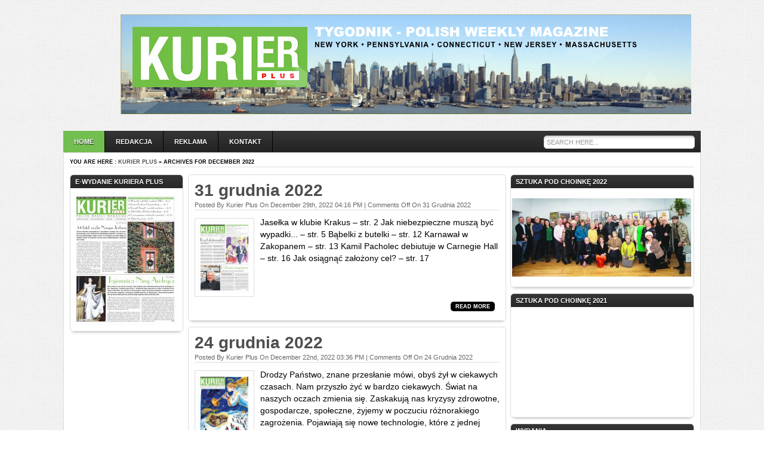

--- FILE ---
content_type: text/html; charset=UTF-8
request_url: https://www.kurierplus.com/date/2022/12/
body_size: 4769
content:
<!DOCTYPE html PUBLIC "-//W3C//DTD XHTML 1.0 Transitional//EN" "http://www.w3.org/TR/xhtml1/DTD/xhtml1-transitional.dtd"><html xmlns="http://www.w3.org/1999/xhtml" lang="en-US">
<head>
<meta http-equiv="Content-Type" content="text/html; charset=UTF-8" />
<title>December | 2022 | Kurier Plus</title>
<link href="https://www.kurierplus.com/wp-content/themes/ariel/style.css" rel="stylesheet" type="text/css" />
<link href="https://www.kurierplus.com/wp-content/themes/ariel/css/dropmenu.css" rel="stylesheet" type="text/css" />
<link href="https://www.kurierplus.com/wp-content/themes/ariel/css/comments.css" rel="stylesheet" type="text/css" /> 
 
<link rel="profile" href="http://gmpg.org/xfn/11" />
<link rel="pingback" href="https://www.kurierplus.com/xmlrpc.php" />
<script type="text/javascript" src="https://www.kurierplus.com/wp-content/themes/ariel/js/dropmenu.jquery.js"></script>  
<script type="text/javascript" src="https://www.kurierplus.com/wp-content/themes/ariel/js/dropmenu.js"></script>   
 
<!-- MR usuwa 09/23/2017><script type="text/javascript" src="http://s7.addthis.com/js/250/addthis_widget.js"></script> -->
<link rel='dns-prefetch' href='//s.w.org' />
<link rel='stylesheet' id='wp-block-library-css'  href='https://www.kurierplus.com/wp-includes/css/dist/block-library/style.min.css' type='text/css' media='all' />
		<style type="text/css" id="wp-custom-css">
			div#siteinfo {
    margin-left: 16px;
}		</style>
		<script type='text/javascript'>
var googletag = googletag || {};
googletag.cmd = googletag.cmd || [];
(function() {
var gads = document.createElement('script');
gads.async = true;
gads.type = 'text/javascript';
var useSSL = 'https:' == document.location.protocol;
gads.src = (useSSL ? 'https:' : 'http:') + 
'//www.googletagservices.com/tag/js/gpt.js';
var node = document.getElementsByTagName('script')[0];
node.parentNode.insertBefore(gads, node);
})();
</script>

<script type='text/javascript'>
googletag.cmd.push(function() {
googletag.defineSlot('/62524873/KP_left_col', [[120, 60], [120, 90], [120, 240], [120, 600], [125, 125], [160, 600], [180, 150], [200, 200]], 'div-gpt-ad-1427210510939-0').addService(googletag.pubads());
googletag.pubads().enableSingleRequest();
googletag.enableServices();
});
</script>


<script>
  (function(i,s,o,g,r,a,m){i['GoogleAnalyticsObject']=r;i[r]=i[r]||function(){
  (i[r].q=i[r].q||[]).push(arguments)},i[r].l=1*new Date();a=s.createElement(o),
  m=s.getElementsByTagName(o)[0];a.async=1;a.src=g;m.parentNode.insertBefore(a,m)
  })(window,document,'script','//www.google-analytics.com/analytics.js','ga');

  ga('create', 'UA-55858935-1', 'auto');
  ga('send', 'pageview');

</script>

</head>

<body class="archive date">

<div id="wrapper">
<div id="container">

<div id="header">


<div class="innerwrap">
<div id="siteinfo">
<a href="https://www.kurierplus.com/" title="Kurier Plus"><img src="http://www.kurierplus.com/wp-content/uploads/2017/09/KP_logo.png" alt="Kurier Plus" /></a></div><!-- SITEINFO END -->
<div id="topbanner">
 </div><!-- TOPBANNER END -->
<div class="clearfix"></div>
</div><!-- INNERWRAP END -->

<div align="center" style="padding-top: 4px;">
<!-- banner tutaj: -->

</div>

</div>


</div><!-- HEADER END -->

<div id="navigation">
	<ul id="dropmenu" class="menu"><li id="home"><a href="https://www.kurierplus.com/" title="Home">Home</a></li><li id="menu-item-17" class="menu-item menu-item-type-post_type menu-item-object-page menu-item-17"><a href="https://www.kurierplus.com/redakcja/">Redakcja</a></li>
<li id="menu-item-86" class="menu-item menu-item-type-post_type menu-item-object-page menu-item-86"><a href="https://www.kurierplus.com/reklama/">Reklama</a></li>
<li id="menu-item-91" class="menu-item menu-item-type-post_type menu-item-object-page menu-item-91"><a href="https://www.kurierplus.com/kontakt-contact-us/">Kontakt</a></li>
</ul><div id="topsearch">
<form method="get" id="searchform" action="https://www.kurierplus.com/">
<input type="text" name="s" id="s" value="Search Here..." onfocus="if (this.value == 'Search Here...') {this.value = '';}" onblur="if (this.value == '') {this.value = 'Search Here...';}" /><input type="submit" id="searchsubmit" value="GO" /></form>
</div><!-- TOPSEARCH END -->
<div class="clearfix"></div>
</div><!-- NAVIGATION END -->

<div id="main">
<div class="innerwrap">
<div id="breadcrumbs"><span>You are here&nbsp;: <a href="https://www.kurierplus.com" title="Kurier Plus">Kurier Plus</a> &raquo; Archives for December 2022</span></div>
 
<div id="content2">
<ul class="sidebar_list">
<li id="custom_html-2" class="widget_text widget widget_custom_html"><h6>e-wydanie Kuriera Plus</h6><div class="textwidget custom-html-widget"><a href="

https://issuu.com/kurierplus/docs/kurier_plus_-_e-wydanie_17_stycznia_2026?fr=xKAE9_zU1NQ
"><img src="https://www.kurierplus.com/wp-content/uploads/2026/01/kurier-1635-e1768504126643.jpg

"></a></div></li></ul><!-- SIDEBARLIST END -->
</div><!-- CONTENT2 END -->
<div id="content">
<div id="contentinner">

<div id="post-entry">



<div class="post-meta" id="post-7605">
<h2><a href="https://www.kurierplus.com/2022/12/7605/31-grudnia-2022/" rel="bookmark" title="31 grudnia 2022">31 grudnia 2022</a></h2>
<span class="post-date">Posted by Kurier Plus on December 29th, 2022 04:16 PM | <span>Comments Off<span class="screen-reader-text"> on 31 grudnia 2022</span></span></span>
<div class="post-content">
<div class="thumb"><a href="https://www.kurierplus.com/2022/12/7605/31-grudnia-2022/" rel="bookmark" title="31 grudnia 2022"><img width="88" height="120" src="https://www.kurierplus.com/wp-content/uploads/2022/12/kp20221231-e1672348520571.jpg" class="alignleft wp-post-image" alt="" /></a></div>
Jasełka w klubie Krakus – str. 2
Jak niebezpieczne muszą być wypadki... – str. 5
Bąbelki z butelki – str. 12
Karnawał w Zakopanem – str. 13
Kamil Pacholec debiutuje w Carnegie Hall – str. 16
Jak osiągnąć założony cel? – str. 17
 </div><!-- POST CONTENT END -->
<div class="readmore"><a href="https://www.kurierplus.com/2022/12/7605/31-grudnia-2022/" title="31 grudnia 2022">Read More</a></div>
<div class="clearfix"></div>
</div><!-- POST META 7605 END -->


<div class="post-meta" id="post-7601">
<h2><a href="https://www.kurierplus.com/2022/12/7601/24-grudnia-2022/" rel="bookmark" title="24 grudnia 2022">24 grudnia 2022</a></h2>
<span class="post-date">Posted by Kurier Plus on December 22nd, 2022 03:36 PM | <span>Comments Off<span class="screen-reader-text"> on 24 grudnia 2022</span></span></span>
<div class="post-content">
<div class="thumb"><a href="https://www.kurierplus.com/2022/12/7601/24-grudnia-2022/" rel="bookmark" title="24 grudnia 2022"><img width="88" height="120" src="https://www.kurierplus.com/wp-content/uploads/2022/12/kp20221224-e1671741334818.jpg" class="alignleft wp-post-image" alt="" /></a></div>
Drodzy Państwo,
znane przesłanie mówi, obyś żył w ciekawych czasach. Nam przyszło żyć w bardzo ciekawych.
Świat na naszych oczach zmienia się. Zaskakują nas kryzysy zdrowotne, gospodarcze, społeczne, żyjemy w poczuciu różnorakiego zagrożenia. Pojawiają się nowe technologie, które z jednej strony ułatwiają ...</div><!-- POST CONTENT END -->
<div class="readmore"><a href="https://www.kurierplus.com/2022/12/7601/24-grudnia-2022/" title="24 grudnia 2022">Read More</a></div>
<div class="clearfix"></div>
</div><!-- POST META 7601 END -->


<div class="post-meta" id="post-7596">
<h2><a href="https://www.kurierplus.com/2022/12/7596/17-grudnia-2022/" rel="bookmark" title="17 grudnia 2022">17 grudnia 2022</a></h2>
<span class="post-date">Posted by Kurier Plus on December 15th, 2022 04:14 PM | <span>Comments Off<span class="screen-reader-text"> on 17 grudnia 2022</span></span></span>
<div class="post-content">
<div class="thumb"><a href="https://www.kurierplus.com/2022/12/7596/17-grudnia-2022/" rel="bookmark" title="17 grudnia 2022"><img width="88" height="120" src="https://www.kurierplus.com/wp-content/uploads/2022/12/kp20221217-e1671138791560.jpg" class="alignleft wp-post-image" alt="" /></a></div>
Kto jest odpowiedzialny jeśli dojdzie... – str. 5
W rocznicę pacyfikacji kopalni „Wujek” – str. 5
Cena kosmosu – str. 8
A wszystko to marność... – str. 12
Turniej rzutów karnych – str. 16
Sześć finansowych porad przed świętami – str. 17
 </div><!-- POST CONTENT END -->
<div class="readmore"><a href="https://www.kurierplus.com/2022/12/7596/17-grudnia-2022/" title="17 grudnia 2022">Read More</a></div>
<div class="clearfix"></div>
</div><!-- POST META 7596 END -->


<div class="post-meta" id="post-7586">
<h2><a href="https://www.kurierplus.com/2022/12/7586/10-grudnia-2022/" rel="bookmark" title="10 grudnia 2022">10 grudnia 2022</a></h2>
<span class="post-date">Posted by Kurier Plus on December 8th, 2022 04:48 PM | <span>Comments Off<span class="screen-reader-text"> on 10 grudnia 2022</span></span></span>
<div class="post-content">
<div class="thumb"><a href="https://www.kurierplus.com/2022/12/7586/10-grudnia-2022/" rel="bookmark" title="10 grudnia 2022"><img width="88" height="120" src="https://www.kurierplus.com/wp-content/uploads/2022/12/kp20221210-e1670536067476.jpg" class="alignleft wp-post-image" alt="" /></a></div>
Jak dochodzi do wypadków z piłą – str. 5
Tajemnica dowódcy OPR „Orzeł“ – str. 8
Desery – str. 12
Mezcal - woda ognista z agawy – str. 13
Pułapki sprzedaży ratalnej – str. 17
Modra niespodzianka – str. 19
 </div><!-- POST CONTENT END -->
<div class="readmore"><a href="https://www.kurierplus.com/2022/12/7586/10-grudnia-2022/" title="10 grudnia 2022">Read More</a></div>
<div class="clearfix"></div>
</div><!-- POST META 7586 END -->


<div class="post-meta" id="post-7582">
<h2><a href="https://www.kurierplus.com/2022/12/7582/3-grudnia-2022/" rel="bookmark" title="3 grudnia 2022">3 grudnia 2022</a></h2>
<span class="post-date">Posted by Kurier Plus on December 1st, 2022 04:53 PM | <span>Comments Off<span class="screen-reader-text"> on 3 grudnia 2022</span></span></span>
<div class="post-content">
<div class="thumb"><a href="https://www.kurierplus.com/2022/12/7582/3-grudnia-2022/" rel="bookmark" title="3 grudnia 2022"><img width="88" height="120" src="https://www.kurierplus.com/wp-content/uploads/2022/12/kp20221203-e1669931494536.jpg" class="alignleft wp-post-image" alt="" /></a></div>
Rozmowa z kartką – str. 3
Jakie odszkodowanie mogę uzyskać w sprawie sądowej dotyczącej wypadku na budowie? – str. 5
Jan Ciszewski - król sportowych komentatorów – str. 8
W restauracji – str. 12
Kucharz Saddama Husajna – str. 15
Jak szybko zwiększyć swoją zdolność ...</div><!-- POST CONTENT END -->
<div class="readmore"><a href="https://www.kurierplus.com/2022/12/7582/3-grudnia-2022/" title="3 grudnia 2022">Read More</a></div>
<div class="clearfix"></div>
</div><!-- POST META 7582 END -->



</div><!-- POST ENTRY END -->


<div id="post-navigator">
<div class="clearfix"></div>
</div>


<div class="clearfix"></div>
</div><!-- CONTENTINNER END -->
</div><!-- CONTENT END -->

<div id="sidebar">
<div id="sidebarinner">

<ul class="sidebar_list">


<!-- SIDEADS END -->

<li id="text-38" class="widget widget_text"><h6>Sztuka pod choinkę 2022</h6>			<div class="textwidget"><p><a href="https://www.kurierplus.com/wp-content/uploads/2022/11/SZTUKA-POD-CHOINKE-2022.mp4"><img src="https://www.kurierplus.com/wp-content/uploads/2022/11/IMG_2538Rcr-e1670549915575.jpg" /></a></p>
</div>
		</li><li id="text-30" class="widget widget_text"><h6>Sztuka pod choinkę 2021</h6>			<div class="textwidget"><p><iframe src="https://www.youtube.com/embed/ol8f_wuGt9s" frameborder="0" allowfullscreen=""></iframe></p>
</div>
		</li><li id="calendar-6" class="widget widget_calendar"><h6>wydania</h6><div id="calendar_wrap" class="calendar_wrap"><table id="wp-calendar">
	<caption>December 2022</caption>
	<thead>
	<tr>
		<th scope="col" title="Monday">M</th>
		<th scope="col" title="Tuesday">T</th>
		<th scope="col" title="Wednesday">W</th>
		<th scope="col" title="Thursday">T</th>
		<th scope="col" title="Friday">F</th>
		<th scope="col" title="Saturday">S</th>
		<th scope="col" title="Sunday">S</th>
	</tr>
	</thead>

	<tfoot>
	<tr>
		<td colspan="3" id="prev"><a href="https://www.kurierplus.com/date/2022/11/">&laquo; Nov</a></td>
		<td class="pad">&nbsp;</td>
		<td colspan="3" id="next"><a href="https://www.kurierplus.com/date/2023/01/">Jan &raquo;</a></td>
	</tr>
	</tfoot>

	<tbody>
	<tr>
		<td colspan="3" class="pad">&nbsp;</td><td><a href="https://www.kurierplus.com/date/2022/12/01/" aria-label="Posts published on December 1, 2022">1</a></td><td>2</td><td>3</td><td>4</td>
	</tr>
	<tr>
		<td>5</td><td>6</td><td>7</td><td><a href="https://www.kurierplus.com/date/2022/12/08/" aria-label="Posts published on December 8, 2022">8</a></td><td>9</td><td>10</td><td>11</td>
	</tr>
	<tr>
		<td>12</td><td>13</td><td>14</td><td><a href="https://www.kurierplus.com/date/2022/12/15/" aria-label="Posts published on December 15, 2022">15</a></td><td>16</td><td>17</td><td>18</td>
	</tr>
	<tr>
		<td>19</td><td>20</td><td>21</td><td><a href="https://www.kurierplus.com/date/2022/12/22/" aria-label="Posts published on December 22, 2022">22</a></td><td>23</td><td>24</td><td>25</td>
	</tr>
	<tr>
		<td>26</td><td>27</td><td>28</td><td><a href="https://www.kurierplus.com/date/2022/12/29/" aria-label="Posts published on December 29, 2022">29</a></td><td>30</td><td>31</td>
		<td class="pad" colspan="1">&nbsp;</td>
	</tr>
	</tbody>
	</table></div></li><li id="custom_html-3" class="widget_text widget widget_custom_html"><div class="textwidget custom-html-widget"><script async src="//pagead2.googlesyndication.com/pagead/js/adsbygoogle.js"></script>
<!-- k_Automatic -->
<ins class="adsbygoogle"
     style="display:block"
     data-ad-client="ca-pub-2056555648249855"
     data-ad-slot="4183859122"
     data-ad-format="auto"></ins>
<script>
(adsbygoogle = window.adsbygoogle || []).push({});
</script></div></li></ul><!-- SIDEBARLIST END -->


<div id="sidebar-left">
<ul class="sidebar_list">
<li id="text-16" class="widget widget_text">			<div class="textwidget"></div>
		</li></ul><!-- SIDEBARLIST END -->
</div><!-- SIDEBAR LEFT END -->


<div id="sidebar-right">
<ul class="sidebar_list">
<li id="text-15" class="widget widget_text">			<div class="textwidget"></div>
		</li></ul><!-- SIDEBARLIST END -->
</div><!-- SIDEBAR RIGHT END -->


<div class="clearfix"></div>
</div><!-- SIDEBARINNER END -->
</div><!-- SIDEBAR END -->

<div class="clearfix"></div>
</div><!-- INNERWRAP END -->
</div><!-- MAIN END -->

<div id="footer">
<div id="footer-left">
	
<a href="//www.iubenda.com/privacy-policy/914271" class="iubenda-white iubenda-embed" title="Privacy Policy">Privacy Policy</a><script type="text/javascript">(function (w,d) {var loader = function () {var s = d.createElement("script"), tag = d.getElementsByTagName("script")[0]; s.src = "//cdn.iubenda.com/iubenda.js"; tag.parentNode.insertBefore(s,tag);}; if(w.addEventListener){w.addEventListener("load", loader, false);}else if(w.attachEvent){w.attachEvent("onload", loader);}else{w.onload = loader;}})(window, document);</script>


<div id="devlink">Ariel <a href="http://www.magpress.com">WordPress Template</a> By <a href="http://www.meizitangwholesale.com/">Meizitang</a> and <a href="http://www.meizitang-botanical.com/">Botanical Slimming</a></div>
</div><!-- FOOTER LEFT END -->
<div id="footer-right">
Copyright &copy; 2026. All Rights Reserved.
</div><!-- FOOTER RIGHT END -->
<div class="clearfix"></div>

</div><!-- FOOTER END -->

</div><!-- CONTAINER END -->
</div><!-- WRAPPER END -->
<!-- Powered by WPtouch Pro: 3.9 --><script type='text/javascript' src='https://www.kurierplus.com/wp-includes/js/wp-embed.min.js'></script>
    
</body>
</html>

--- FILE ---
content_type: text/html; charset=utf-8
request_url: https://www.google.com/recaptcha/api2/aframe
body_size: 263
content:
<!DOCTYPE HTML><html><head><meta http-equiv="content-type" content="text/html; charset=UTF-8"></head><body><script nonce="fJtFcAWdNoeim849oerlOg">/** Anti-fraud and anti-abuse applications only. See google.com/recaptcha */ try{var clients={'sodar':'https://pagead2.googlesyndication.com/pagead/sodar?'};window.addEventListener("message",function(a){try{if(a.source===window.parent){var b=JSON.parse(a.data);var c=clients[b['id']];if(c){var d=document.createElement('img');d.src=c+b['params']+'&rc='+(localStorage.getItem("rc::a")?sessionStorage.getItem("rc::b"):"");window.document.body.appendChild(d);sessionStorage.setItem("rc::e",parseInt(sessionStorage.getItem("rc::e")||0)+1);localStorage.setItem("rc::h",'1768767877780');}}}catch(b){}});window.parent.postMessage("_grecaptcha_ready", "*");}catch(b){}</script></body></html>

--- FILE ---
content_type: text/css
request_url: https://www.kurierplus.com/wp-content/themes/ariel/style.css
body_size: 4847
content:
/*
Theme Name: Ariel
Theme URI: http://www.magpress.com/wordpress-themes/ariel.html
Description: Ariel is 4 columns fixed width WordPress theme by MagPress.com.
Version: 1.1
Author: MagPress.com
Author URI: http://www.magpress.com
Tags: white,four-columns,custom-menu,fixed-width,left-sidebar,right-sidebar,theme-options,threaded-comments

	The CSS, XHTML and design is released under Creative Commons Attribution-Share Alike 3.0 United States License:
	http://creativecommons.org/licenses/by-sa/3.0/us/


v1.1
- fixed twitter new api compatible
- fixed image auto height issue

v1.0
- initial release


*/





html, body {
	font-family: Arial, Helvetica, sans-serif;
	margin: 0px;
	padding: 0px;
	width: 100%;
	height: auto;
	font-size: 1em;
	background-image: url(images/bg.jpg);
	background-repeat: repeat;
	background-position: left top;
}
.clearfix {
	clear: both;
}
.innerwrap {}
a:link, a:visited {
	text-decoration: none;
	color: #4e4e4e;
}
a:hover, a:active {
	text-decoration: underline;
	color: #000000;
}

.post-content p a {
	color: #72be51;
}

.alignleft, .attachment-alignleft {
	text-align: left;
	float: left;
}
.alignright, .attachment-alignright {
	text-align: right;
	float: right;
}
.center, .attachment-center {
	margin: 0px auto;
	clear: both;
}

.img img {
   max-width: 100%;
   height: auto;
}
.img object, .img embed {
   width: 100%;
}
p img {
	padding: 0;
	max-width: 100%;
    height: auto;
}
img.alignleft, img.attachment-alignleft {
	border: 1px solid #dddddd;
	padding: 5px;
	display: inline;
	margin-top: 3px;
	margin-right: 10px;
	margin-bottom: 0px;
	margin-left: 0px;
	background-color: #FFFFFF;
}
img.alignright, img.attachment-alignright {
	border: 1px solid #dddddd;
	padding: 5px;
	display: inline;
	margin-top: 7px;
	margin-right: 10px;
	margin-bottom: 0px;
	margin-left: 10px;
	background-color: #FFFFFF;
}
img.aligncenter, img.attachment-aligncenter {
	margin-top: 10px;
	margin-right: auto;
	margin-bottom: 10px;
	margin-left: auto;
	display: block;
	border: 1px solid #dddddd;
	padding: 5px;
	clear: both;
	background-color: #FFFFFF;
}
.aligncenter, div.aligncenter {
	display: block;
	margin-left: auto;
	margin-right: auto;
}
.wp-caption {
	text-align: center;
	background-color: #FFFFFF;
	padding-top: 5px;
	border: 1px solid #dddddd;
	margin-top: 20px;
	margin-right: 15px;
	margin-bottom: 10px;
	margin-left: 10px;
}
.wp-caption img {
	margin: 0;
	padding: 0;
	border: 1px solid #D5D5D5;
	max-width: 100%;
	height: auto
}

.wp-caption.alignnone, .wp-caption.aligncenter, .wp-caption.alignleft, .wp-caption.alignright{
	display: block;
	margin-left: auto;
	margin-right: auto;
	padding: 0;
	max-width: 100%;
    height: auto
}


.wp-caption p.wp-caption-text {
	font-size: 11px;
	line-height: 17px;
	margin: 0;
	color: #000000;
	padding-top: 5px;
	padding-right: 4px;
	padding-bottom: 5px;
	padding-left: 4px;
	text-shadow: none;
}
pre {
	padding: 10px;
	clear: both;
	width: auto;
	overflow: scroll;
	font-family: "Courier New", "MS Sans Serif", sans-serif, serif;
	color: #000000;
	font-size: 13px;
	line-height: 22px;
	white-space: nowrap;
	border: 1px solid #d5d5d5;
	background-color: #FFFFFF;
	margin-top: 8px;
	margin-right: auto;
	margin-bottom: 8px;
	margin-left: auto;
	text-shadow: none;
}
em {
	font-style: italic;
}
code {
	font-family: "Courier New", "MS Sans Serif", sans-serif, serif;
	font-size: 1.025em;
}
form {
	margin: 0px;
	padding: 0px;
}
select {
	padding: 1px;
	font-weight: normal;
	width: 94%;
	border: 1px solid #DFDFDF;
	color: #000000;
	background: #FFFFFF;
	margin-top: 0px;
	margin-right: auto;
	margin-bottom: 10px;
	margin-left: auto;
	clear: both;
	height: auto;
	display: block;
	font-size: 12px;
}

blockquote p {
	line-height: 22px;
}

blockquote {
	margin: 15px 30px 0 10px;
	padding-left: 20px;
	color: #999999;
	border-left-width: 5px;
	border-left-style: solid;
	border-left-color: #999999;
}
blockquote cite {
	margin: 5px 0 0;
	display: block;
}
acronym, abbr, span.caps {
	cursor: help;
}

acronym, abbr {
	border-bottom: 1px dashed #999999;
}
#breadcrumbs {
	clear: both;
	height: auto;
	width: 100%;
	font-size: 9px;
	text-transform: uppercase;
	text-align: left;
	display: block;
	font-weight: bold;
	font-style: normal;
	padding-top: 0px;
	padding-right: 0px;
	padding-bottom: 3px;
	padding-left: 0px;
	text-shadow: 0px 1px 1px #fff;
	border-bottom-width: 1px;
	border-bottom-style: solid;
	border-bottom-color: #dddddd;
	margin-top: 0px;
	margin-right: 0px;
	margin-bottom: 12px;
	margin-left: 0px;
}
#breadcrumbs a {
	text-decoration: none;

}
#breadcrumbs a:hover {
	text-decoration: none;

}
#wrapper {
	padding: 0px;
	height: auto;
	width: 1068px;
	margin-top: 0px;
	margin-right: auto;
	margin-bottom: 0px;
	margin-left: auto;
}
#container {
	padding: 0px;
	height: auto;
	width: 100%;
	margin-top: 0px;
	margin-right: auto;
	margin-bottom: 0px;
	margin-left: auto;
}

#header {
	clear: both;
	height: auto;
	width: auto;
	margin: auto;
	align: center;
	padding-top: 1.5em;
	padding-right: 0px;
	padding-bottom: 1.5em;
	padding-left: 80px;
}
#siteinfo {
	margin: 0px;
	float: left;
	height: auto;
	width: 386px;
	text-align: left;
	display: block;
	text-shadow: 0px 1px 1px #fff;
	padding: 0px;
}
#siteinfo a {
	color: #2e2f30;
	text-decoration: none;

}
#siteinfo a:hover {
	text-decoration: none;
	color: #c41819;
}
#siteinfo img {
	border: 0 none;
}
#siteinfo #site-title {
	font-size: 30px;
	margin: 0px;
	padding: 0px;
	clear: both;
	height: auto;
	width: 100%;
	font-weight: bold;
	text-transform: uppercase;
}
#siteinfo #site-description {
	font-size: 11px;
	margin: 0px;
	padding: 0px;
	clear: both;
	height: auto;
	width: 100%;
	color: #999999;
	text-transform: uppercase;
}
#topbanner {
	margin: 0px;
	float: right;
	height: auto;
	width: 728px;
	text-align: right;
	display: block;
	padding: 0px;
}
#wujotopbannerr {
	margin: auto;
	float: left;
	height: auto;
	width: 728px;
	text-align: right;
	display: block;
	padding: 0px 0px 12px;
}
#topbanner img {
	border: 0 none;
}
#navigation {
	margin: 0px;
	padding: 0px;
	clear: both;
	height: auto;
	width: 100%;
	display: block;
	background-image: url(images/navbg.png);
	background-repeat: repeat-x;
	background-position: left top;
	background-color: #252525;
}
#topsearch {
	padding: 0px;
	float: right;
	height: auto;
	width: 24%;
	text-align: right;
	display: block;
	margin-top: 0px;
	margin-right: 10px;
	margin-bottom: 0px;
	margin-left: 0px;
}
#topsearch #searchform {
	display: block;
	padding: 0px;
	clear: both;
	height: auto;
	width: 100%;
	margin-top: 8px;
	margin-right: 0px;
	margin-bottom: 0px;
	margin-left: 0px;
}
#topsearch #searchform #s {
	padding: 4px;
	width: 95%;
	background-color: #FFFFFF;
	font-size: 11px;
	color: #999999;
	border: 1px solid #DADADA;

	-webkit-border-radius: 5px;
	-moz-border-radius: 5px;
	border-radius: 5px;
	text-transform: uppercase;

-webkit-box-shadow: inset 0px 5px 5px -5px #999;
-moz-box-shadow: inset 0px 5px 5px -5px #999;
	box-shadow: inset 0px 5px 5px -5px #999;
	font-weight: normal;
	margin: 0px;
}
#topsearch #searchform #s:focus {}
#topsearch #searchform #searchsubmit {
	display: none;
}
#main {
	padding: 10px;
	clear: both;
	height: auto;
	width: auto;
	background-color: #FFFFFF;
	border: 1px solid #dddddd;
	margin: 0px;
}
#fullcontent {
	width: 100%;
	margin: 0px;
	height: auto;
	padding-top: 0px;
	padding-right: 0px;
	padding-bottom: 3em;
	padding-left: 0px;
	clear: both;
}
#content2 {
	display: block;
	float: left;
	height: auto;
	width: 190px;
	padding-top: 0px;
	padding-right: 0px;
	padding-bottom: 3em;
	padding-left: 0px;
	margin: 0px;
}

#content {
	float: left;
	width: 546px;
	margin: 0px;
	height: auto;
	padding-top: 0px;
	padding-right: 0px;
	padding-bottom: 3em;
	padding-left: 0px;
}
#contentinner {
	padding: 0px;
	height: auto;
	width: auto;
	margin-top: 0px;
	margin-right: 5px;
	margin-bottom: 0px;
	margin-left: 8px;
}

#sidebar {
	margin: 0px;
	float: right;
	height: auto;
	width: 308px;
	padding-top: 0px;
	padding-right: 0px;
	padding-bottom: 3em;
	padding-left: 0px;
}
#sidebarinner {
	margin: 0px;
	padding: 0px;
	height: auto;
	width: auto;
}
#sidebar-left {
	float: left;
	width: 49%;
	padding: 0px;
	margin: 0px;
}
#sidebar-right {
	margin: 0px;
	padding: 0px;
	float: right;
	width: 49%;
}
#featured {
	padding: 5px;
	height: auto;
	width: auto;
	margin-top: 0px;
	margin-right: 0px;
	margin-bottom: 10px;
	margin-left: 0px;
	clear: both;
	background-color: #FFFFFF;
	border: 1px solid #e8e8e8;
	-webkit-border-radius: 5px;
	-moz-border-radius: 5px;
	border-radius: 5px;
	-webkit-box-shadow: 0px 5px 5px -5px #999;
	-moz-box-shadow: 0px 5px 5px -5px #999;
	box-shadow: 0px 5px 5px -5px #999; 
}

#featured #featured-title {
	width: auto;
	display: none;
	font-weight: bold;
	color: #FFFFFF;
	font-size: 15px;
	height: auto;
	clear: both;
	background-color: #2e2e2e;
	padding: 8px;
	margin: 0px;
	text-transform: uppercase;
	text-shadow: 0px 1px 1px #000;
}
#post-entry {
	margin: 0px;
	padding: 0px;
	clear: both;
	height: auto;
	width: 100%;
}
#post-entry .post-meta {
	clear: both;
	height: auto;
	width: auto;
	margin-top: 0px;
	margin-right: 0px;
	margin-bottom: 10px;
	margin-left: 0px;
	background-color: #FFFFFF;
	border: 1px solid #dddddd;
	overflow: hidden;
	-webkit-border-radius: 5px;
	-moz-border-radius: 5px;
	border-radius: 5px;
	-webkit-box-shadow: 0px 5px 5px -5px #999;
	-moz-box-shadow: 0px 5px 5px -5px #999;
	box-shadow: 0px 5px 5px -5px #999;
	padding-top: 10px;
	padding-right: 10px;
	padding-bottom: 15px;
	padding-left: 10px;
}
#post-entry .post-meta h1, #post-entry .post-meta h2 {
	margin: 0px;
	padding: 0px;
	text-align: left;
	display: block;
	clear: both;
	height: auto;
	width: 100%;
	font-size: 28px;
	font-weight: bold;
	color: #000000;
	line-height: 32px;
}
#post-entry .post-meta h1#page {
	padding-bottom: 2px;
	border-bottom-width: 1px;
	border-bottom-style: solid;
	border-bottom-color: #dddddd;
}
#post-entry .post-meta .post-date {
	font-size: 11px;
	text-align: left;
	display: block;
	clear: both;
	height: auto;
	width: 100%;
	margin-top: 2px;
	margin-right: 0px;
	margin-bottom: 10px;
	margin-left: 0px;
	padding-top: 0px;
	padding-right: 0px;
	padding-bottom: 2px;
	padding-left: 0px;
	border-bottom-width: 1px;
	border-bottom-style: solid;
	border-bottom-color: #dddddd;
	font-style: normal;
	font-weight: normal;
	text-transform: capitalize;
	color: #666666;
}
#post-entry .post-meta .post-date a {
	color: #72be51;
}
#post-entry .post-meta .post-date a:hover {
}
#post-entry .post-meta .post-tags {
	font-size: 12px;
	text-align: left;
	display: block;
	clear: both;
	height: auto;
	width: 100%;
	margin-top: 0px;
	margin-right: 0px;
	margin-bottom: 10px;
	margin-left: 0px;
	font-style: normal;
	font-weight: normal;
	text-transform: capitalize;
	color: #666666;
	padding: 0px;
}
#post-entry .post-meta .post-tags a {}
#post-entry .post-meta .post-tags a:hover {}
#post-entry .post-meta .post-content {
	margin: 0px;
	padding: 0px;
	display: block;
	clear: both;
	height: auto;
	width: 100%;
	font-size: 14px;
	line-height: 20px;
	overflow: hidden;
}
#post-entry .post-meta .social {
	margin-bottom: 10px;
}
#post-entry .post-meta .readmore {
	float: right;
	text-align: center;
	padding: 0px;
	margin-top: 8px;
	margin-right: 8px;
	margin-bottom: 0px;
	margin-left: 0px;
	height: auto;
	width: auto;
	font-size: 9px;
	font-weight: bold;
	text-transform: uppercase;
}
#post-entry .post-meta .readmore a {
	color: #FFFFFF;
	text-decoration: none;
	display: block;
	padding-top: 3px;
	padding-right: 8px;
	padding-bottom: 3px;
	padding-left: 8px;
	text-shadow: 0px 1px 1px #222;

	-webkit-border-radius: 5px;
	-moz-border-radius: 5px;
	border-radius: 5px;
	background-color: #000000;
}
#post-entry .post-meta .readmore a:hover {
	background-color: #72be51;
	background-image: none;
}
.adsense-loop {
	display: block;
	padding: 0px;
	clear: both;
	height: auto;
	width: 100%;
	text-align: left;
	margin-top: 0px;
	margin-right: 0px;
	margin-bottom: 10px;
	margin-left: 0px;
}
.adsense-single {}
#post-navigator {
	clear: both;
	height: auto;
	width: 100%;
	display: block;
	margin-top: 0px;
	margin-right: auto;
	margin-bottom: 0px;
	margin-left: auto;
	font-size: 10px;
	font-weight: normal;
	text-shadow: 0px 1px 1px #000;
	padding-top: 1em;
	padding-right: 0px;
	padding-bottom: 1em;
	padding-left: 0px;
}

.wp-pagenavi {
	width: 100%;
	margin-top: 0px;
	margin-right: auto;
	margin-bottom: 0px;
	margin-left: auto;
	clear: both;
	text-align: right;
	padding-top: 1em;
	padding-right: 0px;
	padding-bottom: 1em;
	padding-left: 0px;
	height: auto;
}
.pages {
	width: auto;
	position: relative;
	height: auto;
	margin-top: 0px;
	margin-right: 3px;
	margin-bottom: 0px;
	margin-left: 0px;
	color: #FFFFFF;
	background-color: #000000;
	border-top-width: 0px;
	border-right-width: 0px;
	border-bottom-width: 0px;
	border-left-width: 0px;
	border-top-style: none;
	border-right-style: none;
	border-bottom-style: none;
	border-left-style: none;
	padding-top: 3px;
	padding-right: 8px;
	padding-bottom: 3px;
	padding-left: 8px;
}
.current {
	width: auto;
	position: relative;
	height: auto;
	margin: 0px;
	padding-top: 3px;
	padding-right: 8px;
	padding-bottom: 3px;
	padding-left: 8px;
	text-decoration: none;
	background-color: #72be51;
	border-top-width: 0px;
	border-right-width: 0px;
	border-bottom-width: 0px;
	border-left-width: 0px;
	border-top-style: none;
	border-right-style: none;
	border-bottom-style: none;
	border-left-style: none;
	font-weight: normal;
	color: #FFFFFF;
}
.wp-pagenavi a {
	text-decoration: none;
	height: auto;
	width: auto;
	margin: 0px;
	padding-top: 3px;
	padding-right: 8px;
	padding-bottom: 3px;
	padding-left: 8px;

	display: inline;
	color: #FFFFFF;
	background-color: #000000;
	border-top-width: 0px;
	border-right-width: 0px;
	border-bottom-width: 0px;
	border-left-width: 0px;
	border-top-style: none;
	border-right-style: none;
	border-bottom-style: none;
	border-left-style: none;
}
.wp-pagenavi a:hover {
	color: #FFFFFF;
	text-decoration: none;
	background-color: #72be51;
}
#post-navigator .alignleft a, #post-navigator .alignright a {
	color: #FFFFFF;
	margin: 0px;
	height: auto;
	width: auto;
	text-decoration: none;
	display: block;
	background-color: #000000;
	border-top-width: 0px;
	border-right-width: 0px;
	border-bottom-width: 0px;
	border-left-width: 0px;
	border-top-style: none;
	border-right-style: none;
	border-bottom-style: none;
	border-left-style: none;
	padding-top: 3px;
	padding-right: 8px;
	padding-bottom: 3px;
	padding-left: 8px;
	font-weight: normal;
}
#post-navigator .alignleft a:hover, #post-navigator .alignright a:hover {
	color: #FFFFFF;
	text-decoration: none;
	background-color: #72be51;
	font-weight: normal;
}
#post-navigator-single {
	 width: 98%;
	font-size: 11px;
	margin-top: 1em;
	margin-right: auto;
	margin-bottom: 0px;
	margin-left: auto;
	clear: both;
	height: auto;
	display: block;
	color: #000000;
	padding-top: 0px;
	padding-right: 0px;
	padding-bottom: 1em;
	padding-left: 0px;
	text-shadow: 0px 1px 1px #fff;
	font-weight: normal;
}
#post-navigator-single .alignleft {
	margin: 0px;
	padding: 0px;
	float: left;
	width: 45%;
	overflow: hidden;
	text-align: left;
	height: auto;
}
#post-navigator-single .alignright {
	margin: 0px;
	padding: 0px;
	float: right;
	width: 45%;
	overflow: hidden;
	text-align: right;
	height: auto;
}
#post-navigator-single a {
	color: #000000;
	text-decoration: none;
}
#post-navigator-single a:hover {
	color: #72be51;
	text-decoration: underline;
}
ul.sidebar_list {
	display: block;
	margin: 0px;
	padding: 0px;
	clear: both;
	height: auto;
	width: 100%;
	text-shadow: 0px 1px 1px #fff;
	color: #000000;
}
ul.sidebar_list a {
	color: #000000;
	text-decoration: none;

}
ul.sidebar_list a:hover {
	color: #72be51;
	text-decoration: underline;
}
ul.sidebar_list li {
	display: block;
	clear: both;
	height: auto;
	width: auto;
	list-style-image: none;
	list-style-type: none;
	margin-top: 0px;
	margin-right: 0px;
	margin-bottom: 10px;
	margin-left: 0px;
	position: relative;
	padding: 0px;
	background-color: #FFFFFF;
	border: 1px solid #dddddd;
	-webkit-border-radius: 5px;
	-moz-border-radius: 5px;
	border-radius: 5px;
	-webkit-box-shadow: 0px 5px 5px -5px #999;
	-moz-box-shadow: 0px 5px 5px -5px #999;
	box-shadow: 0px 5px 5px -5px #999;
}
ul.sidebar_list li select {
	border: 1px solid #dddddd;
	display: block;
	padding: 2px;
	width: 96%;
	position: relative;
	clear: both;
	float: none;
	height: auto;
	margin-right: auto;
	margin-left: auto;
}

ul.sidebar_list li ul, ul.sidebar_list li div {
	margin: 0px;
	clear: both;
	height: auto;
	width: auto;
	display: block;
	padding-top: 5px;
	padding-right: 2px;
	padding-bottom: 5px;
	padding-left: 2px;
	overflow: hidden;
}
ul.sidebar_list li div {
	font-size: 12px;
	line-height: 22px;
}
ul.sidebar_list li ul li {
	font-size: 12px;
	line-height: 22px;
	list-style-type: none;
	display: block;
	margin: 0px;
	clear: both;
	height: auto;
	width: auto;
	background-image: url(images/bullet.gif);
	list-style-image: none;
	border-top-width: 0px;
	border-right-width: 0px;
	border-bottom-width: 0px;
	border-left-width: 0px;
	border-top-style: none;
	border-right-style: none;
	border-bottom-style: none;
	border-left-style: none;
	background-repeat: no-repeat;
	background-position: left 9px;
	padding-top: 0px;
	padding-right: 0px;
	padding-bottom: 0px;
	padding-left: 9px;
	-webkit-box-shadow: none;
	-moz-box-shadow: none;
	box-shadow: none;
}
ul.sidebar_list li ul li ul {
	display: block;
	margin: 0px;
	padding: 0px;
	clear: both;
	height: auto;
	width: 100%;
	list-style-image: none;
	list-style-type: none;
	background-image: none;
	
}

ul.sidebar_list h6 {
	list-style-image: none;
	list-style-type: none;
	display: block;
	clear: both;
	height: auto;
	width: auto;
	font-size: 11px;
	text-transform: uppercase;
	font-weight: bold;
	text-shadow: 0px 1px 1px #000;
	color: #FFFFFF;
	margin: 0px;
	text-align: left;
	padding-top: 5px;
	padding-right: 8px;
	padding-bottom: 5px;
	padding-left: 8px;
	background-image: url(images/sidebar2.png);


	-moz-border-radius-topleft: 5px;
	-moz-border-radius-topright: 5px;
	-moz-border-radius-bottomright: 0px;
	-moz-border-radius-bottomleft: 0px;
	-webkit-border-radius: 5px 5px 0px 0px;
	border-radius: 5px 5px 0px 0px;
	background-repeat: repeat-x;
	background-position: left top;
	background-color: #242424;
}
ul.sidebar_list h6 a {
	color: #FFFFFF;
	text-decoration: none;
}
ul.sidebar_list h6 a:hover {
	color: #FFFFFF;
	text-decoration: underline;
}
ul.sidebar_list #widget_ads {}
ul.sidebar_list #widget_ads div {
	padding: 5px;
	text-align: center;
}

ul.sidebar_list .widget_text .textwidget {
	font-size: 12px;
	line-height: 20px;
}
ul.sidebar_list .widget_text .textwidget a {
	color: #72be51;
	text-decoration: none;
}
ul.sidebar_list .widget_text .textwidget a:hover {
	text-decoration: underline;
	color: #000000;
}
ul.sidebar_list .widget_search {
	padding: 5px;
}
ul.sidebar_list .widget_search #searchform {
	margin: 0px;
	padding: 0px;
	width: 100%;
	display: block;
}
ul.sidebar_list .widget_search #searchform div {
	margin: 0px;
	padding: 0px;
}
ul.sidebar_list .widget_search #searchform #s {
	padding: 5px;
	width: 96.5%;
	font-size: 13px;
	font-weight: normal;
	color: #666666;
	font-style: normal;
	background-color: #FFFFFF;
	height: auto;
	border: 1px solid #dddddd;
	margin: 0px;
}
ul.sidebar_list .widget_search #searchform #searchsubmit {
	font-size: 12px;
	text-transform: uppercase;
	height: auto;
	width: auto;
	margin: 0px;
	border-top-width: 0px;
	border-right-width: 0px;
	border-bottom-width: 0px;
	border-left-width: 0px;
	border-top-style: none;
	border-right-style: none;
	border-bottom-style: none;
	border-left-style: none;
	font-weight: normal;
	color: #FFFFFF;
	text-shadow: 0px 1px 1px #000;
	background-color: #CC3333;
	line-height: 1;
	padding-top: 4px;
	padding-bottom: 4px;
	display: none;
}
ul.sidebar_list .widget_search #searchform .screen-reader-text {
	display: none;
}
ul.sidebar_list #sponsorbox {
	margin-top: 0px;
	margin-right: 0px;
	margin-left: 0px;
}

ul.sidebar_list #sponsorbox #sponsor-links {
	text-align: center;
	margin: 0px;
	display: block;
	padding-top: 8px;
	padding-right: 0px;
	padding-bottom: 3px;
	padding-left: 0px;
}
ul.sidebar_list #sponsorbox #sponsor-links a {
	border-top-width: 0px;
	border-right-width: 0px;
	border-bottom-width: 0px;
	border-left-width: 0px;
	border-top-style: none;
	border-right-style: none;
	border-bottom-style: none;
	border-left-style: none;
}
ul.sidebar_list #sponsorbox #sponsor-links a:hover {
	border-top-width: 0px;
	border-right-width: 0px;
	border-bottom-width: 0px;
	border-left-width: 0px;
	border-top-style: none;
	border-right-style: none;
	border-bottom-style: none;
	border-left-style: none;
}
ul.sidebar_list #sponsorbox #sponsor-links p {
	display: inline;
	margin: 0px;
	padding: 0px;
}
ul.sidebar_list #sponsorbox #sponsor-links img {
	padding: 0px;
	border-top-width: 0px;
	border-right-width: 0px;
	border-bottom-width: 0px;
	border-left-width: 0px;
	border-top-style: none;
	border-right-style: none;
	border-bottom-style: none;
	border-left-style: none;
	height: 125px;
	width: 125px;
	margin-top: 0px;
	margin-right: 5px;
	margin-bottom: 5px;
	margin-left: 5px;
}
ul.sidebar_list #wp-calendar {
	width: 100%;
	text-align: center;
	font-size: 13px;
}
ul.sidebar_list #wp-calendar caption {
	font-size: 18px;
	text-transform: uppercase;
	font-weight: bold;
}
ul.sidebar_list #wp-calendar #prev {
	text-align: left;
	padding-left: 4%;
}
ul.sidebar_list #wp-calendar #next {
	text-align: right;
	padding-right: 4%;
}
ul.sidebar_list #wp-calendar a {
	text-decoration: none;
	color: #72be51;
}
ul.sidebar_list #wp-calendar a:hover {
	text-decoration: underline;
	color: #000000;
} 
ul.sidebar_list li#twitter {}
ul.sidebar_list #twitter h6 {
}
ul.sidebar_list li#twitter div#twitter_update_list {
	background-image: none;
	background-color: transparent;
	margin: 0px;
	padding: 0px;
}
ul.sidebar_list li#twitter div#twitter_update_list p {
	font-size: 12px;
	line-height: 18px;
	text-align: left;
	margin: 0px;
	border-top-width: 1px;
	border-top-style: solid;
	border-top-color: #dddddd;
	padding-top: 5px;
	padding-right: 10px;
	padding-bottom: 5px;
	padding-left: 10px;
}
ul.sidebar_list li#twitter div#twitter_update_list a {
	color: #0099CC;
	text-decoration: none;
}
ul.sidebar_list li#twitter div#twitter_update_list a:hover {
	color: #000000;
	text-decoration: underline;
}
ul.sidebar_list .featured-category {}
ul.sidebar_list .featured-category h6 {}

ul.sidebar_list .featured-category .feat-cat-entry {
	margin: 0px;
	padding: 0px;
	clear: both;
	height: auto;
	width: 100%;
}
ul.sidebar_list .featured-category .feat-cat-entry .feat-cat-meta {
	display: block;
	clear: both;
	height: auto;
	width: auto;
	margin: 0px;
	border-top-width: 1px;
	border-top-style: solid;
	border-top-color: #dddddd;
	padding: 10px;
}
ul.sidebar_list .featured-category .feat-cat-entry .feat-cat-meta .clearfix {
	font-size: 1px;
	line-height: 1;
	display: block;
	margin: 0px;
	padding: 0px;
	clear: both;
}

ul.sidebar_list .featured-category .feat-cat-entry .feat-cat-meta .alignleft {
	margin-top: 4px;
	margin-right: 10px;
	margin-bottom: 6px;
	margin-left: 0px;
}
ul.sidebar_list .featured-category .feat-cat-entry .feat-cat-meta .aligncenter {
	margin-top: 0px;
	margin-right: auto;
	margin-bottom: 5px;
	margin-left: auto;
}

ul.sidebar_list .featured-category .feat-cat-entry .feat-cat-meta a {
	text-decoration: none;
	color: #72be51;
}
ul.sidebar_list .featured-category .feat-cat-entry .feat-cat-meta a:hover {
	color: #000000;
	text-decoration: underline;
}
ul.sidebar_list .featured-category .feat-cat-entry .feat-cat-meta h2 {
	padding: 0px;
	font-size: 16px;
	font-weight: bold;
	font-style: normal;
	text-transform: capitalize;
	margin: 0px;
	line-height: 20px;
}
ul.sidebar_list .featured-category .feat-cat-entry .feat-cat-meta .feat-cat-date {
	font-size: 10px;
	color: #666666;
	margin: 0px;
	text-transform: uppercase;
	line-height: 18px;
	padding: 0px;
	font-style: normal;
	display: none;
}
ul.sidebar_list .featured-category .feat-cat-entry .feat-cat-meta p {
	font-size: 12px;
	padding: 0px;
	line-height: 18px;
	margin: 0px;
	display: block;
	font-weight: normal;
}
ul.sidebar_list .widget_recentcomments_gravatar, ul.sidebar_list .widget_hottopics {}
ul.sidebar_list .widget_recentcomments_gravatar .comentry, ul.sidebar_list .widget_hottopics .comentry {
	margin: 0px;
	display: block;
	clear: both;
	padding-top: 5px;
	padding-right: 10px;
	padding-bottom: 5px;
	padding-left: 10px;
	border-top-width: 1px;
	border-top-style: solid;
	border-top-color: #dddddd;
}
ul.sidebar_list .widget_recentcomments_gravatar .comentry .clearfix {
	font-size: 1px;
	line-height: 1;
	display: block;
	margin: 0px;
	padding: 0px;
	clear: both;
}
ul.sidebar_list .widget_recentcomments_gravatar .comentry .alignleft {
	margin-top: 5px;
	margin-right: 10px;
	margin-bottom: 6px;
	margin-left: 0px;
}
ul.sidebar_list .widget_recentcomments_gravatar .comentry .author {
	margin: 0px;
	padding: 0px;
	clear: right;
	display: block;
	text-transform: capitalize;
}
ul.sidebar_list .widget_recentcomments_gravatar .comentry .author a, ul.sidebar_list .widget_recentcomments_gravatar .comentry .author .aname {
	text-decoration: none;
	color: #72be51;
}
ul.sidebar_list .widget_recentcomments_gravatar .comentry .author a:hover {
	color: #000000;
	text-decoration: underline;
}
ul.sidebar_list .widget_recentcomments_gravatar .comentry .comment {
	display: block;
	margin: 0px;
	padding: 0px;
	clear: right;
	line-height: 16px;
	font-style: normal;
}
ul.sidebar_list .widget_recentcomments_gravatar .comentry .comment a {
	color: #000000;
	text-decoration: none;
}
ul.sidebar_list .widget_recentcomments_gravatar .comentry .comment a:hover {
	color: #000000;
	text-decoration: underline;
}
ul.sidebar_list .widget_hottopics .comentry a {
	color: #72be51;
	text-decoration: none;
}
ul.sidebar_list .widget_hottopics .comentry a:hover {
	color: #000000;
	text-decoration: underline;
}
ul.sidebar_list .widget_hottopics .comentry .total-com {
	display: block;
	margin: 0px;
	padding: 0px;
	clear: left;
	font-style: normal;
	font-weight: normal;
	color: #000000;
}
ul#archives, ul#links {
	background-color: #FFFFFF;
	border: 1px solid #dddddd;
	display: block;
	padding: 10px;
	clear: both;
	height: auto;
	width: auto;
	margin-top: 0px;
	margin-right: 0px;
	margin-bottom: 10px;
	margin-left: 0px;
	list-style-image: none;
	list-style-type: none;
	-webkit-border-radius: 5px;
	-moz-border-radius: 5px;
	border-radius: 5px;
	-webkit-box-shadow: 0px 5px 5px -5px #999;
	-moz-box-shadow: 0px 5px 5px -5px #999;
	box-shadow: 0px 5px 5px -5px #999;
}
ul#archives h6 {
	padding: 0px;
	clear: both;
	height: auto;
	width: 100%;
	color: #72be51;
	text-decoration: none;
	margin-top: 0px;
	margin-right: 0px;
	margin-bottom: 5px;
	margin-left: 0px;
	font-size: 20px;
	text-transform: uppercase;
	font-weight: bold;
}
ul#archives li {
	margin: 0px;
	padding: 0px;
	height: auto;
	width: 100%;
	list-style-type: none;
}

ul#archives li ul {
	height: auto;
	width: auto;
	padding-top: 0px;
	padding-right: 0px;
	padding-bottom: 0px;
	padding-left: 20px;
	margin-top: 0px;
	margin-right: 0px;
	margin-bottom: 1em;
	margin-left: 0px;
}
ul#archives li ul li {
	list-style-type: square;
	font-size: 13px;
	line-height: 24px;
	margin: 0px;
	height: auto;
	width: auto;
	padding: 0px;
	font-weight: normal;
	color: #000000;
}
ul#archives li ul li ul {
	margin: 0px;
	height: auto;
	width: auto;
	padding-top: 0px;
	padding-right: 0px;
	padding-bottom: 0px;
	padding-left: 20px;
}
ul#archives a {
	color: #000000;
	text-decoration: none;
}
ul#archives a:hover {
	color: #72be51;
	text-decoration: underline;
}

ul#links h6 {
	padding: 0px;
	clear: both;
	height: auto;
	width: 100%;
	text-decoration: none;
	margin-top: 0px;
	margin-right: 0px;
	margin-bottom: 8px;
	margin-left: 0px;
	font-size: 20px;
	color: #72be51;
	font-weight: bold;
	text-transform: uppercase;
}
ul#links li {
	margin: 0px;
	padding: 0px;
	height: auto;
	width: 100%;
}
ul#links li ul {

	list-style-type: none;
	height: auto;
	width: 100%;
	margin: 0px;
	padding: 0px;
}
ul#links li ul li {
	margin: 0px;
	height: auto;
	width: 100%;
	font-size: 16px;
	line-height: 26px;
	padding: 0px;
	font-weight: normal;
}
ul#links li ul li ul {
	margin: 0px;
	height: auto;
	width: auto;
	padding-top: 0px;
	padding-right: 0px;
	padding-bottom: 0px;
	padding-left: 17px;
}
ul#links li ul li ul li {
	margin: 0px;
	height: auto;
	width: 100%;
	font-size: 13px;
	line-height: 24px;
	padding: 0px;
	list-style-type: square;
	font-weight: normal;
	color: #000000;
}
ul#links li a {
	color: #000000;
	text-decoration: none;
}
ul#links li a:hover {
	text-decoration: underline;
	color: #72be51;
}
#footer {
	clear: both;
	height: auto;
	width: auto;
	font-size: 12px;
	text-shadow: 0px 1px 1px #000;
	margin: 0px;
	padding: 15px;
	color: #FFFFFF;
	display: block;
	line-height: 16px;
	background-image: url(images/navbg.png);
	background-repeat: repeat-x;
	background-position: left top;
	background-color: #252525;
}
#footer ul {
	padding: 0px;
	clear: both;
	width: 100%;
	display: block;
	height: auto;
	margin-top: 0px;
	margin-right: 0px;
	margin-bottom: 5px;
	margin-left: 0px;
}
#footer  li {
	list-style-image: none;
	list-style-type: none;
	margin-right: 10px;
	padding: 0px;
	margin-top: 0px;
	margin-bottom: 0px;
	margin-left: 0px;
	display: inline;
	text-transform: capitalize;
}

#footer-left {
	margin: 0px;
	padding: 0px;
	float: left;
	height: auto;
	width: 49%;
	text-align: left;

	position: relative;
}
#footer-right {
	margin: 0px;
	padding: 0px;
	float: right;
	height: auto;
	width: 49%;
	text-align: right;
	position: relative;
}
#footer a {
	color: #FFFFFF;
	text-decoration: none;

}
#footer a:hover {
	text-decoration: none;
	color: #c0c0c0;
	background-color: transparent;
}
#footer #devlink {
	font-size: 11px;
}
#footer #devlink a {
	text-decoration: none;
}
#footer #devlink a:hover {
	text-decoration: none;
}
#footer #credits {
	font-size: 11px;
	display: none;
}
/*
#footer-widget-area {
	clear: both;
	height: auto;
	width: 100%;
	margin-top: 0px;
	margin-right: auto;
	margin-bottom: 0px;
	margin-left: auto;
	padding: 0px;
	background-color: #274158;
	position: relative;
}
#footer-widget-area-left {
	display: block;
	margin: 0px;
	padding: 0px;
	height: 60px;
	width: 14px;
	position: absolute;
	left: -14px;
	top: -13px;
	background-image: url(images/footer-l.png);
	background-repeat: no-repeat;
}
#footer-widget-area-right {
	display: block;
	margin: 0px;
	padding: 0px;
	height: 60px;
	width: 14px;
	position: absolute;
	top: -13px;
	background-image: url(images/footer-r.png);
	background-repeat: no-repeat;
	right: -14px;
}
#footer-widget-area-wrap {
	display: block;
	margin: 0px;
	padding: 40px;
}
#footer-widget-area .widget-area {
	width: 23%;
	display: block;
	float: left;
	overflow: hidden;
	margin-right: 25px;
}
#footer-widget-area #fourth {
	margin-right: 0px;
}
#footer-widget-area select  {
	clear: both;
	height: auto;
	width: 99%;
	margin-top: 0px;
	margin-right: auto;
	margin-bottom: 0px;
	margin-left: auto;
	border-top-width: 0px;
	border-right-width: 0px;
	border-bottom-width: 0px;
	border-left-width: 0px;
	border-top-style: none;
	border-right-style: none;
	border-bottom-style: none;
	border-left-style: none;
	background-color: #FFFFFF;
	display: block;
	padding: 2px;
}
#footer-widget-area form {
	margin: 0px;
	padding: 0px;
}
ul.footer_list {
	margin: 0px;
	padding: 0px;
	list-style-image: none;
	list-style-type: none;
	display: block;
	clear: both;
	height: auto;
	width: 100%;
	color: #FFFFFF;
	text-shadow: 0px 1px 1px #000;
}
ul.footer_list a {
	color: #FFFFFF;
	text-decoration: none;
}
ul.footer_list a:hover {
	text-decoration: none;
	color: #759DC1;
}
ul.footer_list  h6 {
	font-size: 13px;
	display: block;
	height: auto;
	width: auto;
	font-weight: bold;
	color: #FFFFFF;
	text-transform: uppercase;
	margin-top: 0px;
	margin-right: 0px;
	margin-bottom: 10px;
	margin-left: 0px;
	border-bottom-width: 1px;
	border-bottom-style: solid;
	border-bottom-color: #2F4B66;
	padding-top: 0px;
	padding-right: 0px;
	padding-bottom: 2px;
	padding-left: 0px;
}
ul.footer_list li {
	padding: 0px;
	list-style-image: none;
	list-style-type: none;
	display: block;
	clear: both;
	height: auto;
	width: 100%;
	font-size: 12px;
	line-height: 20px;
	margin-top: 0px;
	margin-right: 0px;
	margin-bottom: 20px;
	margin-left: 0px;
}
ul.footer_list li ul, ul.footer_list li div {
	margin: 0px;
	padding: 0px;
	width: 100%;
	display: block;
	clear: both;
	height: auto;
}
ul.footer_list li ul li {
	margin: 0px;
	padding: 0px;
	width: 100%;
	display: block;
	clear: both;
	height: auto;
}
ul.footer_list .widget_text .textwidget a {
	color: #759DC1;
	text-decoration: none;
	font-weight: bold;
}
ul.footer_list .widget_text .textwidget a:hover {
	color: #FFFFFF;
	text-decoration: none;
}
ul.footer_list .widget_recentcomments_gravatar, ul.footer_list .widget_hottopics {}
ul.footer_list .widget_recentcomments_gravatar .comentry, ul.footer_list .widget_hottopics .comentry {
	margin: 0px;
	display: block;
	clear: both;
	padding-top: 5px;
	padding-right: 0px;
	padding-bottom: 5px;
	padding-left: 0px;
}
ul.footer_list .widget_recentcomments_gravatar .comentry .clearfix {
	font-size: 1px;
	line-height: 1;
	display: block;
	margin: 0px;
	padding: 0px;
	clear: both;
}
ul.footer_list .widget_recentcomments_gravatar .comentry .alignleft {
	margin-top: 4px;
	margin-right: 10px;
	margin-bottom: 6px;
	margin-left: 0px;
	border: 5px solid #FFFFFF;
	padding: 0px;
}
ul.footer_list .widget_recentcomments_gravatar .comentry .author {
	margin: 0px;
	padding: 0px;
	clear: right;
	display: block;
	text-transform: capitalize;
}
ul.footer_list .widget_recentcomments_gravatar .comentry .author a {
	text-decoration: none;
	color: #759DC1;
	font-weight: bold;
}
ul.footer_list .widget_recentcomments_gravatar .comentry .author a:hover {
	color: #FFFFFF;
	text-decoration: none;
}
ul.footer_list .widget_recentcomments_gravatar .comentry .comment {
	display: block;
	margin: 0px;
	padding: 0px;
	clear: right;
	line-height: 1.3;
	font-style: normal;
}
ul.footer_list .widget_recentcomments_gravatar .comentry .comment a {
	color: #759DC1;
	text-decoration: none;
}
ul.footer_list .widget_recentcomments_gravatar .comentry .comment a:hover {
	color: #FFFFFF;
	text-decoration: none;
}
ul.footer_list .widget_hottopics .comentry a {
	color: #759DC1;
	text-decoration: none;
	font-weight: bold;
}
ul.footer_list .widget_hottopics .comentry a:hover {
	color: #FFFFFF;
	text-decoration: none;
}
ul.footer_list .widget_hottopics .comentry .total-com {
	display: block;
	margin: 0px;
	padding: 0px;
	clear: left;
	font-style: normal;
	font-weight: normal;
	color: #FFFFFF;
}
ul.footer_list .featured-category .feat-cat-entry {
}
ul.footer_list .featured-category .feat-cat-entry .feat-cat-meta {
	display: block;
	clear: both;
	height: auto;
	width: 100%;
	padding: 0px;
	margin-top: 0px;
	margin-right: 0px;
	margin-bottom: 10px;
	margin-left: 0px;
}
ul.footer_list .featured-category .feat-cat-entry .feat-cat-meta .alignleft {
	margin-top: 5px;
	height: 50px;
	width: 50px;
	margin-bottom: 3px;
	padding: 0px;
	border: 5px solid #FFFFFF;
}

ul.footer_list .featured-category .feat-cat-entry .feat-cat-meta a {
	color: #759DC1;
}
ul.footer_list .featured-category .feat-cat-entry .feat-cat-meta a:hover {
	color: #FFFFFF;
}
ul.footer_list .featured-category .feat-cat-entry .feat-cat-meta h2 {
	margin: 0px;
	padding: 0px;
	font-size: 16px;
	font-weight: bold;
	line-height: 20px;
	font-style: normal;
}
ul.footer_list .featured-category .feat-cat-entry .feat-cat-meta .feat-cat-date {
	font-size: 9px;
	color: #CCCCCC;
	text-transform: uppercase;
}
ul.footer_list .featured-category .feat-cat-entry .feat-cat-meta p {
	margin: 0px;
	padding: 0px;
	font-size: 12px;
	line-height: 18px;
}

#dropmenu li a:hover, #dropmenu li#home a, #dropmenu li#home a:hover, #dropmenu li.current-menu-item a, #dropmenu li.current-menu-item ul li a:hover {
	color: #FFFFFF;
	text-shadow: 0px 1px 1px #000;
	background-repeat: repeat-x;
	background-position: left top;
	background-color: #72be51;
}
*/ 

--- FILE ---
content_type: text/css
request_url: https://www.kurierplus.com/wp-content/themes/ariel/css/dropmenu.css
body_size: 724
content:
/* Pages Dropmenu */

#dropmenu, #dropmenu ul {
	list-style-type: none;
	margin: 0px;
	display: block;
	width: 74%;
	height: auto;
	padding: 0px;
	float: left;
}
#dropmenu li {
	list-style-type: none;
	text-align: center;
	width: auto;
	display: block;
	float: left;
	height: auto;
	padding: 0px;
	list-style-image: none;
	margin: 0px;
	border-right-width: 1px;
	border-right-style: solid;
	border-right-color: #000000;
}
#dropmenu li li {
	margin: 0px;
	padding: 0px;
	float: left;
	list-style-type: none;
	width: 10em;
	text-align: left;
	background-image: none;
	border-bottom-width: 1px;
	border-bottom-style: solid;
	border-bottom-color: #FFFFFF;
	border-right-width: 0px;
	border-right-style: none;
}
#dropmenu li li:hover {
	background-image: none;
}
#dropmenu li a {
	list-style-type: none;
	display: block;
	width: auto;
	text-decoration: none;
	font-size: 11px;
	height: auto;
	color: #FFFFFF;
	text-transform: uppercase;
	border-top-width: 0px;
	border-right-width: 0px;
	border-bottom-width: 0px;
	border-left-width: 0px;
	border-top-style: none;
	border-right-style: none;
	border-bottom-style: none;
	border-left-style: none;
	margin: 0px;
	font-weight: bold;
	text-shadow: 0px 1px 1px #000;
	padding-top: 12px;
	padding-right: 18px;
	padding-bottom: 12px;
	padding-left: 18px;
}

#dropmenu li a:hover, #dropmenu li#home a, #dropmenu li#home a:hover, #dropmenu li.current-menu-item a, #dropmenu li.current-menu-item ul li a:hover {
	color: #FFFFFF;
	text-shadow: 0px 1px 1px #000;
	background-repeat: repeat-x;
	background-position: left top;
	background-color: #72be51;
}

#dropmenu li.current-menu-item ul li a {
	background-color: transparent;
	color: #FFFFFF;
	text-shadow: 0px 1px 1px #000;
}

#dropmenu li li a {
	padding-top: 10px;
	padding-bottom: 10px;
	background-color: transparent;
	background-image: none;
	color: #000000;
	text-shadow: 0px 1px 1px #fff;
}
#dropmenu li li a:hover {
	background-image: url(../images/navbg.png);
	background-color: #252525;
	background-repeat: repeat-x;
	background-position: left top;
	color: #FFFFFF;
	text-shadow: 0px 1px 1px #000;
}
#dropmenu span {}

#dropmenu ul {
	position:absolute;
	width: 10em;
	left: -999em;
	z-index: 9999;
	margin: 0px;
	background-color: #efefef;
	border-top-width: 1px;
	border-right-width: 1px;
	border-bottom-width: 1px;
	border-left-width: 1px;
	border-top-style: solid;
	border-right-style: solid;
	border-bottom-style: none;
	border-left-style: solid;
	border-top-color: #FFFFFF;
	border-right-color: #FFFFFF;
	border-bottom-color: #FFFFFF;
	border-left-color: #FFFFFF;
	padding: 0px;
}
#dropmenu ul ul {
	margin-top: -2.2em;
	margin-right: 0;
	margin-bottom: 0;
	margin-left: 10em;
}

#dropmenu li:hover ul ul, #dropmenu li:hover ul ul ul, #dropmenu li:hover ul ul ul ul {
	left: -999em;
}
#dropmenu li:hover ul, #dropmenu li li:hover ul, #dropmenu li li li:hover ul, #dropmenu li li li li:hover ul {
	left: auto;
}


--- FILE ---
content_type: text/css
request_url: https://www.kurierplus.com/wp-content/themes/ariel/css/comments.css
body_size: 1828
content:
/* commentlist with thread comment */

#commentpost {
	width: auto;
	clear: both;
	margin-top: 2em;
	margin-right: auto;
	margin-bottom: 2em;
	margin-left: auto;
	padding: 0px;
	position: relative;
	font-size: 1em;
	height: auto;
	text-shadow: 0px 1px 1px #fff;
}
.nocomments {
	margin: 0px;
	padding: 0px;
	font-size: 11px;
	color: #666666;
	font-style: italic;
	display: none;
}
h4#comments {
	font-size: 1em;
	width: 100%;
	display: block;
	clear: both;
	text-transform: capitalize;
	padding: 0%;
	height: auto;
	font-weight: bold;
	margin-top: 0px;
	margin-right: 0px;
	margin-bottom: 1em;
	margin-left: 0px;
}
h4#comments span {
	color: #b50203;

}
ol.commentlist, div#commentlist {
	list-style:none;
	width: 100%;
	display: block;
	clear: both;
	font-size: 1em;
	padding: 0px;
	height: auto;
	margin-top: 0px;
	margin-right: 0px;
	margin-bottom: 0.8em;
	margin-left: 0px;
}
#commentpost ol.commentlist blockquote {
	padding-left: 20px;
	border-left: 5px solid #ddd;
	margin-top: 15px;
	margin-right: 30px;
	margin-bottom: 10px;
	margin-left: 10px;
}
ol.commentlist li {
	clear: both;
	position: relative;
	padding-top: 13px;
	padding-right: 20px;
	padding-bottom: 15px;
	padding-left: 64px;
	margin-top: 0px;
	margin-right: 0px;
	margin-bottom: 10px;
	margin-left: 0px;
}
ol.commentlist li.alt { }
ol.commentlist li.bypostauthor {}
ol.commentlist li.byuser {}
ol.commentlist li.comment-author-admin {}
ol.commentlist li.comment {
}
ol.commentlist li div.comment-author {
	margin: 0px;
	width: 100%;
	padding: 0px;
}
ol.commentlist li div.vcard {
	font-size: 12px;
	line-height: 1.4;
	font-weight: normal;
	text-transform: capitalize;
}
ol.commentlist li div.vcard cite.fn {
	color: #b50203;
	font-style: normal;
}
ol.commentlist li div.vcard cite.fn a.url {
	color: #b50203;
	text-decoration:none;
	text-transform: capitalize;
}
ol.commentlist li div.vcard cite.fn a.url:hover {
	text-decoration: underline;
	color: #000000;
}
ol.commentlist li div.vcard img.avatar {
	left:15px;
	position:absolute;
	top:15px;
	border: 1px solid #dbdbdb;
	padding: 5px;
	background-color: #FFFFFF;
}
ol.commentlist li div.vcard img.avatar-32 {}
ol.commentlist li div.vcard img.photo {}
ol.commentlist li div.vcard span.says {
}
ol.commentlist li div.commentmetadata {
}
ol.commentlist li div.comment-meta {
	text-align:left;
	font-size: 11px;
	line-height: 1.4;
	font-weight: normal;
	padding-bottom: 10px;
}
ol.commentlist li div.comment-meta a { color:#999999; text-decoration:none; }
ol.commentlist li div.comment-meta a:hover {
	text-decoration: underline;
	color: #000000;
}
ol.commentlist li p {
	margin:0 0 1em;
	font-size: 12px;
	font-style: normal;
	line-height: 1.6;
	font-weight: normal;
	font-variant: normal;
}
ol.commentlist li p a {
	color: #b50203;
	text-decoration: none;
}
ol.commentlist li p a:hover {
	text-decoration: underline;
	color: #000000;
}
ol.commentlist li pre {
	padding: 10px;
	clear: both;
	width: auto;
	overflow: scroll;
	font-family: "Courier New", "MS Sans Serif", sans-serif, serif;
	color: #000000;
	font-size: 13px;
	line-height: 22px;
	white-space: nowrap;
	border: 1px solid #D5D5D5;
	background-color: #F7F7F7;
	margin-top: 8px;
	margin-right: auto;
	margin-bottom: 8px;
	margin-left: auto;
	text-shadow:none;
}
ol.commentlist li ul {
	list-style:square;
	margin:0 0 1em;
	padding:0;
	text-indent:0;
	font-size: 12px;
	font-style: normal;
	line-height: 1.4;
	font-weight: normal;
	font-variant: normal;
}

ol.commentlist li div.reply {
	width: 100%;
	padding: 0px;
	clear: both;
	margin: 0px;
	text-shadow: 0px 1px 1px #000;
}

ol.commentlist li div.reply a {
	text-align:center;
	font-size: 8px;
	line-height: 1;
	font-weight: bold;
	text-transform: uppercase;
	text-decoration: none;
	display: block;
	color: #FFFFFF;
	background-color: #b50203;
	border-top-width: 0px;
	border-right-width: 0px;
	border-bottom-width: 0px;
	border-left-width: 0px;
	border-top-style: none;
	border-right-style: none;
	border-bottom-style: none;
	border-left-style: none;
	padding-top: 4px;
	padding-right: 7px;
	padding-bottom: 4px;
	padding-left: 7px;
	width: 30px;
	-webkit-border-radius: 5px;
	-moz-border-radius: 5px;
	border-radius: 5px;
}
ol.commentlist li div.reply a:hover {
	text-align:center;
	text-decoration: none;
	border-top-width: 0px;
	border-right-width: 0px;
	border-bottom-width: 0px;
	border-left-width: 0px;
	border-top-style: none;
	border-right-style: none;
	border-bottom-style: none;
	border-left-style: none;
	background-color: #000000;
	color: #FFFFFF;
}

ol.commentlist li ul.children { list-style:none; margin:1em 0 0; text-indent:0; }
ol.commentlist li ul.children li { }
ol.commentlist li ul.children li.alt {}
ol.commentlist li ul.children li.bypostauthor {}
ol.commentlist li ul.children li.byuser {}
ol.commentlist li ul.children li.comment {}
ol.commentlist li ul.children li.comment-author-admin {}
ol.commentlist li ul.children li.depth-2 { margin:0 0 .25em; }
ol.commentlist li ul.children li.depth-3 { margin:0 0 .25em; }
ol.commentlist li ul.children li.depth-4 { margin:0 0 .25em; }
ol.commentlist li ul.children li.depth-5 {}
ol.commentlist li ul.children li.depth-6 {}
ol.commentlist li ul.children li.depth-7 {}
ol.commentlist li ul.children li.depth-8 {}
ol.commentlist li ul.children li.depth-9 {}
ol.commentlist li ul.children li.depth-10 {}
ol.commentlist li ul.children li.odd {}
ol.commentlist li.even {
	-webkit-border-radius: 5px;
	-moz-border-radius: 5px;
	border-radius: 5px;
	-webkit-box-shadow: 0px 5px 5px -5px #999;
	-moz-box-shadow: 0px 5px 5px -5px #999;
	box-shadow: 0px 5px 5px -5px #999;
	background-color: #FFFFFF;
	border: 1px solid #d5d5d5;
}
ol.commentlist li.odd {
	border: 1px solid #DADADA;
	background-color: #f7f7f7;
	-webkit-border-radius: 5px;
	-moz-border-radius: 5px;
	border-radius: 5px;
	-webkit-box-shadow: 0px 5px 5px -5px #999;
	-moz-box-shadow: 0px 5px 5px -5px #999;
	box-shadow: 0px 5px 5px -5px #999;

}
ol.commentlist li.parent {}
ol.commentlist li.pingback {}
ol.commentlist li.pingback .parent { }
ol.commentlist li.pingback div.vcard { padding:0 170px 0 0; }
ol.commentlist li.thread-alt {}
ol.commentlist li.thread-even {}
ol.commentlist li.thread-odd {}
#pingbox {
	display: block;
	padding: 5px;
	clear: both;
	width: auto;
	margin-top: 0em;
	margin-right: auto;
	margin-bottom: 0em;
	margin-left: auto;
	height: auto;
	border-bottom-width: 1px;
	border-bottom-style: solid;
	border-bottom-color: #d5d5d5;
}

h4#pings {
	width: 100%;
	display: block;
	clear: both;
	text-transform: capitalize;
	font-size: 1.2em;
	font-weight: bold;
	height: auto;
	margin-top: 0px;
	margin-right: 0px;
	margin-bottom: 5px;
	margin-left: 0px;
	border-bottom-width: 1px;
	border-bottom-style: solid;
	border-bottom-color: #d5d5d5;
	padding-top: 0px;
	padding-right: 0px;
	padding-bottom: 5px;
	padding-left: 0px;
}

ol.pinglist {
	width: 100%;
	font-size: 0.9em;
	text-transform: capitalize;
	text-decoration: none;
	list-style-type: none;
	clear: both;
	margin: 0px;
	padding: 0px;

}
ol.pinglist li {
	line-height: 26px;
	margin: 0px;
	padding: 0px;
	width: 100%;
	list-style-type: none;
	display: block;
	font-size: 14px;
	height: auto;

}
ol.pinglist li:hover {

}
ol.pinglist li a{
	color: #b50203;
	text-decoration: none;
}
ol.pinglist li a:hover{
	text-decoration: underline;
	color: #000000;
}

#respond {
	padding: 0px;
	width: 98%;
	clear: both;
	margin-top: 10px;
	margin-right: auto;
	margin-bottom: 10px;
	margin-left: auto;
	font-weight: normal;
}
#respond h4 {
	width: 100%;
	clear: both;
	font-size: 20px;
	font-weight: bold;
	display: block;
	margin: 0px;
	padding-top: 0px;
	padding-right: 0px;
	padding-bottom: 5px;
	padding-left: 0px;
}

#respond a {
	text-decoration: none!important;
	font-weight: normal;
	color: #b50203;
}
#respond a:hover {
	color: #000000;
	text-decoration: underline;
}
.cancel-comment-reply {
	font-size: 12px!important;
	padding-top: 0px;
	padding-bottom: 10px;
	padding-right: 0px;
	padding-left: 0px;
	margin: 0px;
}

#cf {
	margin: 0px;
	width: 100%;
	padding: 0px;
}
#cf label {
	font-size: 13px;
	font-weight: bold;
	font-family: Arial, Tahoma, "Lucida Sans";
	margin: 0px;
	padding: 0px;
}
#cf label a {
	text-decoration: underline;
	color: #000000;
}

#cf p {
	padding: 0px;
	font-size: 12px;
	margin-top: 5px;
	margin-right: 0px;
	margin-bottom: 10px;
	margin-left: 0px;
	text-transform: capitalize;
	font-weight: normal;
}
#cf .tf {
	margin: 0px;
	padding: 5px;
	width: 35%;
	font-family: Arial, Tahoma, "Lucida Sans";
	font-size: 13px;
	border: 1px solid #D5D5D5;
	background-color: #FFFFFF;

}
#cf .af {
	margin: 0px;
	padding: 5px;
	width: 90%;
	font-size: 13px;
	height: 200px;
	border: 1px solid #D5D5D5;
	background-color: #FFFFFF;

}
#cf .tinput {
	padding: 2px 5px;
	margin: 0px;
	color: #FFFFFF;
	font-size: 13px;
	font-weight: bold;
	text-decoration: none;
	line-height: 18px;
	overflow: visible;
	background-color: #b50203;
	border-top-width: 0px;
	border-right-width: 0px;
	border-bottom-width: 0px;
	border-left-width: 0px;
	border-top-style: none;
	border-right-style: none;
	border-bottom-style: none;
	border-left-style: none;
	text-shadow: 0px 1px 1px #000;
	-webkit-border-radius: 5px;
	-moz-border-radius: 5px;
	border-radius: 5px;
}

.pnav {
	width: 100%;
	clear: both;
	font-size: 0.8em;
	padding: 0px;
	margin-top: 0px;
	margin-right: auto;
	margin-bottom: 1em;
	margin-left: auto;
	font-weight: bold;
	height: auto;
	display: block;
}
.pnav a {
	color: #b50203;
	text-decoration: none;

}
.pnav a:hover {
	text-decoration: underline;

}
.pnav .alignleft {
	float: left;
	width: 49%;
	text-align: left;
	margin: 0px;
	padding: 0px;
	height: auto;
}
.pnav .alignright {
	float: right;
	width: 49%;
	text-align: right;
	margin: 0px;
	padding: 0px;
	height: auto;
}

--- FILE ---
content_type: text/plain
request_url: https://www.google-analytics.com/j/collect?v=1&_v=j102&a=395184718&t=pageview&_s=1&dl=https%3A%2F%2Fwww.kurierplus.com%2Fdate%2F2022%2F12%2F&ul=en-us%40posix&dt=December%20%7C%202022%20%7C%20Kurier%20Plus&sr=1280x720&vp=1280x720&_u=IEBAAEABAAAAACAAI~&jid=1467649923&gjid=1097662979&cid=971223171.1768767876&tid=UA-55858935-1&_gid=154094742.1768767876&_r=1&_slc=1&z=1461685679
body_size: -450
content:
2,cG-5MXEJB3XQB